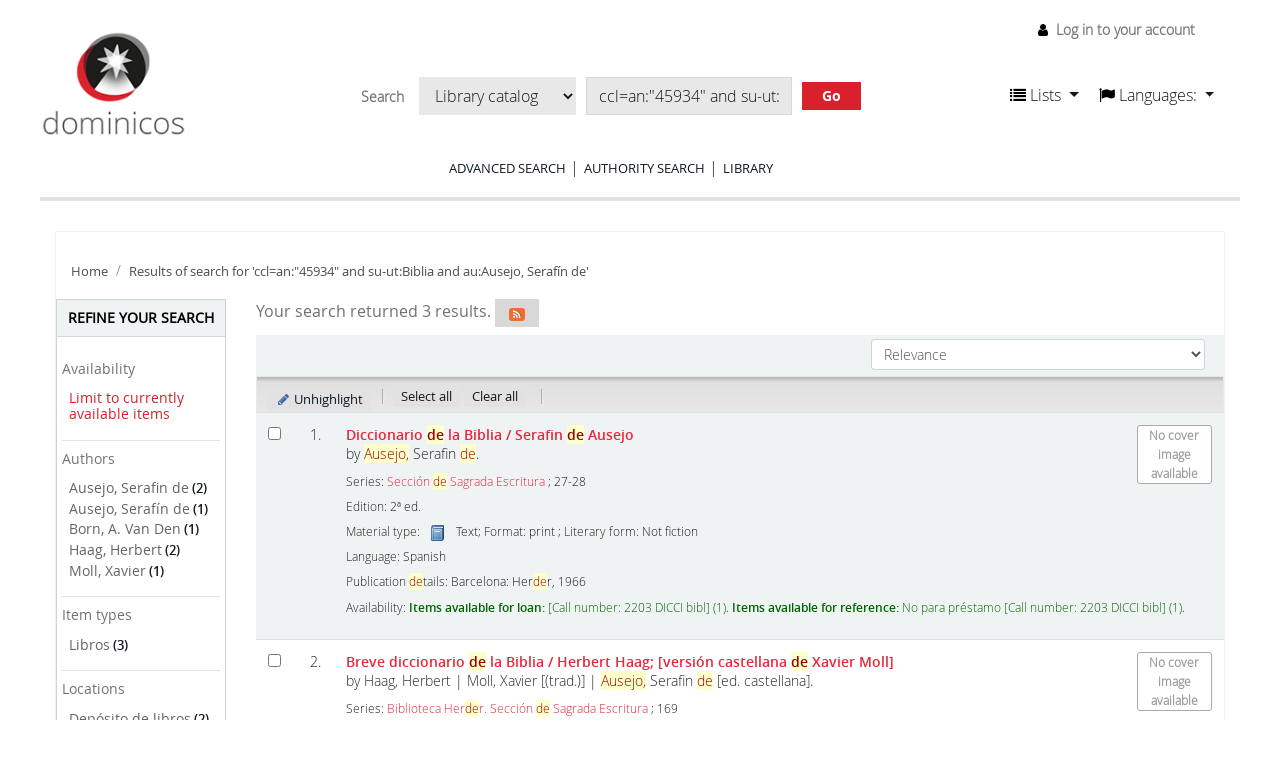

--- FILE ---
content_type: text/html; charset=UTF-8
request_url: https://sanesteban.bibliotecas.dominicos.org/cgi-bin/koha/opac-search.pl?q=ccl=an%3A%2245934%22%20and%20su-ut%3ABiblia%20and%20au%3AAusejo%2C%20Seraf%C3%ADn%20de&sort_by=relevance_dsc&count=20&limit=au:Ausejo,%20Serafin%20de
body_size: 16008
content:









     
     


<!DOCTYPE html>
<!-- TEMPLATE FILE: opac-results.tt -->





<html lang="en" class="no-js">
<head>

<title>Biblioteca San Esteban Salamanca catalog &rsaquo;

    
        Results of search for 'ccl=an:&quot;45934&quot; and su-ut:Biblia and au:Ausejo, Serafín de'
    
</title>


<meta http-equiv="Content-Type" content="text/html; charset=utf-8" />
<meta name="generator" content="Koha 20.1100000" /> <!-- leave this for stats -->
<meta name="viewport" content="width=device-width, initial-scale=1" />

<link rel="shortcut icon" href="https://farm2.staticflickr.com/1690/buddyicons/66712644@N04_r.jpg?1451302742" type="image/x-icon" />

    <link href="/opac-tmpl/bootstrap/lib/jquery/jquery-ui-1.12.1.min_20.1100000.css" rel="stylesheet" type="text/css">


    
        
    


    <link type="text/css" href="/opac-tmpl/bootstrap/css/opac_20.1100000.css" rel="stylesheet">




    <link href="/opac-tmpl/bootstrap/css/print_20.1100000.css" rel="stylesheet" media="print" type="text/css">


    <style>.wrap-popup {
position: fixed;
width: 100%;
height: 100%;
background: rgba(0, 0, 0, 0.4);
top: 0;
left: 0;
display: none;
z-index: 9999999;
}
  
  .popup {
    background: white;
    box-shadow: 3px 2px 2px rgba(0, 0, 0, 0.2);
    width: 50%;
    padding: 40px 30px 30px 30px;
    position: absolute;
    top: 50%;
    left: 50%;
    -webkit-transform: translate(-50%, -50%);
    -ms-transform: translate(-50%, -50%);
    transform: translate(-50%, -50%);
  }
  
  #cerrar {
    position: absolute;
    top: 20px;
    right: 20px;
  }

/* opac.css original*/
/*-----RESET NAVBAR--------*/
.navbar-inner,.navbar-fixed-top .navbar-inner,.navbar-fixed-bottom .navbar-inner,.navbar-static-top .navbar-inner {
  background: none;
  border: none;
  -webkit-border-radius: 0;
  border-radius: 0;
  -moz-box-shadow: none;
  -webkit-box-shadow: none;
  box-shadow: none;
  filter: none;
  padding: 0; 
}

.navbar {
  margin-bottom: 0; 
}

.navbar .nav {
  margin: 0; 
}

.navbar .brand,.navbar .nav > li > a {
  margin: 0;
  padding: 0;
  text-shadow: none; 
}

.navbar .btn-navbar,.navbar .btn-navbar:hover {
  background: none;
  -webkit-border-radius: 0;
  border-radius: 0;
  -moz-box-shadow: none;
  -webkit-box-shadow: none;
  box-shadow: none;
  margin: 0;
  padding: 0;
  text-shadow: none; 
}

/*--reset dropdown menus---*/
.dropdown-menu > li > a:hover,.dropdown-menu > li > a:focus,.dropdown-submenu:hover > a,.dropdown-submenu:focus > a {
  text-decoration: none;
  color: white !important;
  background: rgba(29, 29, 29, 0.55);
  filter: none; 
}

/*-hides---*/
#logo,#opac-main .breadcrumb {
  display: none; 
}

.nav .dropdown-toggle .caret {
  border-top-color: #111820;
  border-bottom-color: #111820;
  margin-top: 6px; 
}

.nav .dropdown-toggle:hover .caret,.nav .dropdown-toggle:focus .caret {
  border-top-color: #D9212E;
  border-bottom-color: #D9212E; 
}

.navbar .divider-vertical {
  height: 25px; 
}

.navbar-text,.nav-link {
  line-height: 2; 
}

.container-fluid {
  padding: 0; 
}

[class^="icon-"],[class*=" icon-"] {
  margin-top: 4px; 
}

.ui-tabs .ui-tabs-nav {
  margin: 0;
  padding: 0;
  border: 0;
  border-bottom: 1px solid #aaa;
  font-size: 14px;
  background: transparent;
  font-family: open_sanssemibold;
  border-radius: 0; 
}

.btn,a[class="cancel"] {
  display: inline-block;
  padding: 4px 12px;
  margin-bottom: 0;
  font-size: 14px;
  line-height: 20px;
  text-align: center;
  vertical-align: middle;
  cursor: pointer;
  color: black;
  text-shadow: none;
  background: #d8d8d8;
  filter: none;
  border: 0;
  -webkit-border-radius: 0;
  -moz-border-radius: 0;
  border-radius: 0;
  -webkit-box-shadow: none;
  -moz-box-shadow: none;
  box-shadow: none;
  font-family: open_sansregular; 
}

.ui-widget {
  font-family: open_sanslight;
  font-size: 14px; 
}

.ui-corner-all,.ui-corner-bottom,.ui-corner-right,.ui-corner-br {
  border: 0; 
}

.alert-info {
  background-color: #ffffff;
  border-color: #d9212e;
  color: #d9212e; 
}

/*--------------------------------------------------------------
TABLE OF CONTENTS:
----------------------------------------------------------------
# General
# Elements
# Layout
# Navigation
  ## Links
  ## Menus

--------------------------------------------------------------*/
/*--------------------------------------------------------------
# general
--------------------------------------------------------------*/
body {
  font-family: open_sanslight, sans-serif;
  line-height: 1.25;
  background-color: white;
  font-size: 100%;
  color: black;
  font-weight: normal;
  color: #111820;
  -webkit-font-smoothing: antialiased !important;
  -moz-font-smoothing: antialiased !important;
  -moz-osx-font-smoothing: grayscale !important;
  -o-font-smoothing: antialiased !important; 
}

/*--------------------------------------------------------------
# Elements
--------------------------------------------------------------*/
strong {
  font-family: open_sanssemibold, sans-serif;
  font-weight: normal;
  -webkit-font-smoothing: antialiased !important;
  -moz-font-smoothing: antialiased !important;
  -moz-osx-font-smoothing: grayscale !important;
  -o-font-smoothing: antialiased !important; 
}

p {
  word-wrap: break-word;
  white-space: normal; 
}

button,input[type="submit"] {
  background: #D9212E !important;
  border: 0 !important;
  transition: all 300ms ease;
  color: white;
  text-shadow: none;
  font-family: open_sansregular;
  margin-right: 10px; 
}

button:hover,input[type="submit"]:hover {
    background: #6d6d6d !important;
    color: white; 
}

a {
  color: #E7273A !important;
  text-decoration: none; 
}
  
a:hover, a:focus {
  color: #E7273A;
  text-decoration: underline; 
}

input,select {
  font-family: open_sanslight;
  color: black; 
}

label {
  font-family: open_sansregular; 
}

h1,h2,h3,h4,h5,h6 {
  font-weight: normal; 
}

h1 {
  font-size: 18px;
  font-family: open_sansregular;
  line-height: 1.15; 
}

h2 {
  font-size: 18px;
  font-family: open_sansregular;
  line-height: 1.15;
  font-size: 16px; 
}

h3 {
  font-size: 18px;
  font-family: open_sansregular;
  line-height: 1.15;
  font-size: 16px; 
}

legend {
  font-size: 15px;
  text-transform: uppercase;
  font-family: open_sansregular;
  border: 0;
  line-height: 1.15; 
}

select,textarea,input[type="text"],input[type="password"],input[type="datetime"],
input[type="datetime-local"],input[type="date"],input[type="month"],input[type="time"],
input[type="week"],input[type="number"],input[type="email"],
input[type="url"],input[type="search"],input[type="tel"],input[type="color"],.uneditable-input {
  color: black; 
}

img.materialtype {
  margin: 0 7px; 
}

/*--------------------------------------------------------------
# Layout
--------------------------------------------------------------*/
.row-fluid .span2 {
  box-sizing: border-box;
  margin: 0;
  width: 25%;
  padding-right: 6%; 
}

.row-fluid .span7 {
  box-sizing: border-box;
  margin: 0;
  width: 50%; 
}

.row-fluid .span3 {
  box-sizing: border-box;
  margin: 0;
  width: 25%;
  padding-left: 6%; 
}

.row-fluid .span10 {
  box-sizing: border-box;
  margin: 0;
  width: 75%; 
}

@media screen and (max-width: 767px) {
  .row-fluid .span2,
  .row-fluid .span7,
  .row-fluid .span3,
  .row-fluid .span10 {
    width: 100%;
    padding-right: 0;
    padding-left: 0; 
    } 

}

#wrap .main,#cabecera{
  /*max-width: 1255px;
  margin: 0 auto;*/
  width: 100%; 
}

#wrap .main {
  padding-bottom: 50px;
  min-height: calc(100vh - 300px); 
}
/*--------------------------------------------------------------
# Navigation
--------------------------------------------------------------*/
#changelanguage {
  display: none;
}

#cabecera::after,#cabecera::before {
  content: "";
  display: table; 
}

#cabecera::after {
  clear: both; 
}
#opac-main-search::after,#opac-main-search::before {
  content: "";
  display: table; 
}

#opac-main-search::after {
  clear: both; 
}

#cabecera {
  border-bottom: 4px solid #e2e2e2;
  margin-bottom: 30px;
  margin-top: 30px;
  position: relative; 
}

#cabecera > div {
    float: left;
    padding: 0; 
}
  
#cabecera > div:nth-child(1) {
    width: 147px; 
}
  
#cabecera > div:nth-child(2) {
  box-sizing: border-box;
  width: calc(100% - (200px + 147px));
  padding: 20px;
  text-align: center; 
}

#cabecera > div:nth-child(2) form  {
  display: inline-block;
  margin-bottom: 15px; 
}

#cabecera > div:nth-child(3) {
  width: 230px; 
}

.logowrap {
  text-align: center; 
}
.logowrap img {
    width: 100%; 
}

.nav > li > a:hover,
.nav > li > a:focus {
  text-decoration: none;
  background-color: transparent; 
}

#moresearches {
  text-align: center; 
}

#moresearches ul {
  margin: 0;
  padding: 0;
  list-style: none; 
}
    
#moresearches ul li {
  display: inline-block;
  padding: 0 15px;
  border-right: 1px solid #D9212E; 
}
#moresearches ul li a {
  text-transform: uppercase;
  color: #111820;
  font-size: 13px;
  font-family: open_sansregular; 
}
#moresearches ul li:last-child {
  border: 0; 
}

.barrabusq #searchform select,
.barrabusq #searchform input,
.barrabusq #searchform button {
  display: inline-block;
  margin: 5px;
  background: #e8e8e8;
  border: 0;
  border-radius: 0 !important;
  box-shadow: none;
  color: #111820;
  text-shadow: none; 
}
.barrabusq #searchform button {
  border-radius: 4px;
  padding-left: 20px;
  padding-right: 20px;
  color: white;
  font-family: open_sansbold; 
}
.barrabusq #searchform select {
  max-width: 220px; 
}
.barrabusq #searchform input[type="text"] {
  border: 1px solid #d6d6d6; 
}

#user-menu-trigger {
  display: none; 
}

#header-region {
  position: absolute;
  top: -30px;
  right: 0; 
}
#header-region #listidiom {
  padding-top: 17px;
  width: 100%; 
}
#header-region #listidiom a {
  color: #111820 !important; 
  font-size:16px;
  font-weight:400;
  line-height:20px;
  font-family: open_sanslight, sans-serif;
}
#header-region #listidiom a.disabled {
  color: #777777 !important;
}
#header-region #listidiom > ul {
  display: block;
  float: left; 
}
#header-region #listidiom > ul:first-child {
  margin-right: 20px; 
}
#header-region #listidiom .navbar-nav.idiomas .dropdown-menu {
  padding: 10px; 
}
#header-region #listidiom .navbar-nav.idiomas .dropdown-menu li {
  padding: 0; 
}
#header-region #listidiom .navbar-nav.idiomas .dropdown-menu li a {
  padding: 0; 
}
#header-region #members {
  font-size: 14px; 
}

@media screen and (max-width: 768px) {
  #cabecera > div:nth-child(1) {
    width: 100%; }
    #cabecera > div:nth-child(1) img {
      width: 150px; }

  #cabecera > div:nth-child(2) {
    width: 100%;
    padding: 0 0 19px 0;
    margin-bottom: 10px; }
    #cabecera > div:nth-child(2) form {
      width: 100%; }
      #cabecera > div:nth-child(2) form * {
        box-sizing: border-box; }
      #cabecera > div:nth-child(2) form > * {
        width: 100%;
        max-width: 100%;
        display: block;
        margin: 10px 0; }
        #cabecera > div:nth-child(2) form > * select {
          width: 100%;
          max-width: 100%;
          display: block;
          margin: 0 0 10px 0; }
      #cabecera > div:nth-child(2) form input[type="text"] {
        height: 26px; } 
}

/*--------------------------------------------------------------
# HOME content
--------------------------------------------------------------*/
.bloquetit {
  text-transform: uppercase;
  font-family: open_sansregular;
  font-size: 15px;
  padding-bottom: 5px;
  border-bottom: 1px solid #D9212E;
  margin-bottom: 10px;
  background: url(../../opac-tmpl/bootstrap/css/imgs/glyphicons-11-envelope.png) no-repeat;
  background-size: 18px;
  background-position: 7px 0;
  padding: 5px 5px 5px 30px; 
}

#opacnavbottom {
  margin-bottom: 30px; 
}
#opacnavbottom .bloquetit {
  background-color: gray;
  border: 0;
  color: white;
  font-family: open_sansregular;
  background-position: 7px center; 
}
#opacnavbottom p {
  font-size: 13px;
  padding: 16px;
  background-color: #e2e2e2;
  font-family: open_sansregular; 
}
#opacnav {
  margin-bottom: 20px; 
}
#opacnav .bloquetit {
  background-image: url(../../opac-tmpl/bootstrap/css/imgs/glyphicons-31-pencil.png); 
}
#opacnav ul {
  list-style: none;
  margin: 0;
  padding: 0 0 0 0; 
}
#opacnav ul li {
  font-size: 14px;
  font-family: open_sansregular;
  border-bottom: 1px solid #e2e2e2; 
}
#opacnav ul li span {
  padding: 8px 10px 8px 20px;
  cursor: pointer;
  display: block;
  background: url(../../opac-tmpl/bootstrap/css/imgs/arr_down.png) no-repeat calc(100% - 10px) center;
  background-color: white;
  transition: all 300ms ease; 
}
#opacnav ul li span.open {
    background-image: url(../../opac-tmpl/bootstrap/css/imgs/arr_up.png); 
}
#opacnav ul li span:hover {
  background-color: #e2e2e2; 
}
#opacnav ul li:last-child span {
  background-image: none;
  cursor: inherit; 
}
#opacnav ul li:last-child span:hover {
  background-color: white; 
}
#opacnav ul li p {
  font-size: 13px;
  line-height: 1.25;
  margin-top: 0px;
  padding-left: 20px; 
}
#opacnav ul li ul {
  padding: 0 0 0 35px;
  display: none;
  margin-bottom: 10px; 
}
#opacnav ul li ul li {
  border: 0;
  padding: 5px 0; ç
}
#opacnav ul li ul li a {
  font-size: 14px;
  font-family: open_sansregular; 
}
#opacnav ul li ul li select {
  margin-left: -4px;
  width: 100%;
  margin-top: 5px; 
}
#OpacNavRight {
  position: relative; 
}
#OpacNavRight .bloquetit {
    background-image: url(../../opac-tmpl/bootstrap/css/imgs/glyphicons-51-link.png); 
}
#OpacNavRight ul {
  list-style: none;
  margin: 0;
  padding: 0 0 0 0; 
}
#OpacNavRight ul li {
  font-size: 14px;
  font-family: open_sansregular;
  border-bottom: 1px solid #e2e2e2;
  padding: 8px 10px 8px 20px;
  display: block;
  background-color: white;
  transition: all 300ms ease;
  line-height: 1.15; 
}
#OpacNavRight.conlogin {
    padding-top: 270px; 
}
#OpacNavRight.conlogin::before {
  content: "";
  display: block;
  position: absolute;
  top: 0;
  width: 60%;
  height: 250px;
  background: url(../../opac-tmpl/bootstrap/css/imgs/foto-iglesia.jpg) no-repeat;
  background-size: cover;
  background-position: center; 
}

@media screen and (max-width: 767px) {
  #OpacNavRight.conlogin::before {
    background-size: 230px; 
  } 
}
#login {
  margin-bottom: 30px; 
}
#login * {
    width: 100%;
    display: block;
    box-sizing: border-box; 
}
#login legend {
    width: 100%;
    display: block;
    box-sizing: border-box;
    padding: 0;
    line-height: 1.25;
    text-transform: uppercase;
    font-family: open_sansregular;
    font-size: 15px;
    padding-bottom: 5px;
    border-bottom: 1px solid #D9212E;
    margin-bottom: 10px;
    background: url(../../opac-tmpl/bootstrap/css/imgs/glyphicons-11-envelope.png) no-repeat;
    background-size: 18px;
    background-position: 7px 0;
    padding: 5px 5px 5px 30px;
    background-image: url(../../opac-tmpl/bootstrap/css/imgs/glyphicons-4-user.png);
    background-position: 7px 4px; 
  }
#login input[type=submit] {
  border-radius: 0;
  text-shadow: none;
  color: white;
  margin-top: 5px;
  width: auto; 
}
#login input {
  height: 25px; 
}

#opacmainuserblock .tit {
  color: #D9212E;
  font-size: 34px;
  font-family: open_sanssemibold;
  text-align: center; 
}
#opacmainuserblock p.subtit {
  font-size: 18px;
  font-family: open_sanssemibold;
  text-align: center; 
}
#opacmainuserblock .parrafo p {
  text-align: justify;
  font-family: open_sansregular; 
}

.novedades {
  margin-top: 30px;
  border-top: 1px solid #e2e2e2;
  padding-top: 20px; 
}

.novedades strong {
    text-transform: uppercase;
    font-family: open_sansregular; 
}

.nav-link.disabled{
  color: #777777 !important;
}

.dropdown-menu{
  border-radius:5px;
}

strong{
  font-weight:bold;
}

#opac-main-search{
  background-color:#ffffff !important;
}

#opaccredits{
  box-sizing: border-box;
  width: 100%;
  padding: 20px;
  background-color: #e2e2e2;
  font-family: open_sansregular;
  font-size: 14px;
}

#advsearch #header-region{
    border-bottom: 4px solid #e2e2e2;
    margin-bottom: 30px;
    margin-top: 30px;
    position: relative;
	/*max-width: 1255px;*/
    margin: 0 auto;
    width: 100%;
    height:200px;
}

#advsearch #header-region img{
    width: 147px;
    padding: 0;
}

/*#advsearch #header-region > div:nth-child(2) {
    width: 147px;
    float: left;
}

#advsearch #header-region > div:nth-child(3) {
    width: 200px;
    float: right;
}

#advsearch #header-region > nav:nth-child(1) {
    margin-top: 20px;
    width:230px;
    margin-left:1550px;
}
*/
#advsearch #cabecera{
  height:171px;
}

#advsearch .logowrap img {
    width: 147px;
}

#advsearch #cabecera > div{
  float: left;
}

#advsearch #cabecera > div:nth-child(3) {
  width: 230px;
  border:none;
  float:right;
  top: -135px;
}

#advsearch #moresearches{
  margin-top: 30px;
}

#advsearch .container-fluid {
    box-sizing: border-box;
    width: 100%;
    padding: 20px;
}

#scrolltocontent {
  display:none;
}

#opacheader{
  background-color:#FFFFFF;
}

#moresearches{
  margin: 0 auto;
  text-align: center;
}

#moresearches .nav-item a{
  color: #111820 !important;
  font-size: 13px;
  font-family: open_sansregular;
  text-transform: uppercase;
}

#members li a{
  color: #777777 !important;
  text-decoration: none;
  font-size: 14px;
  font-family: open_sanslight, sans-serif;
}

#opac-main-search #searchform label, 
#opac-main-search #searchform div select option{
  font-size: 14px;
  font-family: open_sanslight, sans-serif;
}

.breadcrumb li a, .breadcrumb li span, .breadcrumb li i {
    color: #4c4c4c !important;
    font-size: 13px;
    font-family: open_sansregular;
}

#advsearch_limits legend, #advsearch_limits label, #subtypes label{
  font-weight:400;
  font-size: 15px;
  text-transform: uppercase;
  font-family: open_sansregular;
  color: #333333;
}

#advsearches legend{
  margin-bottom: 20px;
}

a.more-less-options,a.new-search
{
  color:#000 !important;
}

a.ui-tabs-anchor{
  color:#555 !important;
}

#loginModal button.closebtn{
  color:#000;
  background-color:#FFF !important;
}

#loginModal .modal-header, #loginModal .modal-body {
  font-family: open_sansregular;
  line-height: 30px;
  font-size: 16px;
}

#advsearch_limits #location label{
  text-transform:none;
}

#advsearches .row .col-lg-3{
  min-height: 40px;
}

#advsearch-itemtypes .col-lg-3 {
  margin-bottom: 30px;
}

#userauthhome{
  font-family: open_sanslight, sans-serif;
}

#userauthhome legend{
  font-size: 15px;
  text-transform: uppercase;
  font-family: open_sansregular;
  border: 0;
  line-height: 1.15;
}

#userauthhome label, #userauthhome input, #userauthhome button, #userauthhome select, #userauthhome textarea {
    font-size: 14px;
    font-weight: normal;
    line-height: 20px;
}

#coverflow a {
    color: #111820 !important;
    font-family: open_sanssemibold;
    font-size: 14px;
    line-height: 1.15;
    padding-top: 10px;
    display: block;
}

#search-facets > ul > li ul li a {
  font-family: open_sansregular;
  color: #656565 !important;
  font-size: 14px;
}

#search-facets ul li#availability_facet a,
#search-facets .moretoggle a{
  color: #D9212E !important;
}

#toolbar a, #selections-toolbar a{
  background: #e2e2e2; 
  font-size: 13px;
  color: #111820 !important;
  font-family: open_sansregular;
}

.pagination ul li.disabled a.page-link, 
#toolbar .pagination ul li.disabled a.page-link {
    color: #D9212E !important;
}

.pagination ul li a {
    color: #111820 !important;
}

#facetcontainer a.menu-collapse-toggle{
  color:black !important;
  text-transform: uppercase;
}

#search-facets > ul > li {
    border-bottom: 1px solid #e2e2e2;
    padding: 10px 0;
    font-size: 14px;
    font-family: open_sanssemibold;
    width: 100%;
}

#search-facets > ul > li h3{
  font-size: 14px;
}

#toolbar .pagination a{
  background-color:#FFF;
}

#views .view a{
  color: #111820 !important;
}

#ulactioncontainer #a_listResults, #ulactioncontainer .l_Results{
  color:white !important;
  background-color: gray;
}

#ulactioncontainer .pg_menu a,
#ulactioncontainer ul#action li a,
#opac-marcdetail ul#action a,
#opac-isbddetail ul#action a{
  color: #111820 !important;
}
#ulactioncontainer ul#action,
#opac-marcdetail ul#action,
#opac-isbddetail ul#action,
#ulactioncontainer #moresearches_menu div.dropdown-menu,
#opac-marcdetail #moresearches_menu div.dropdown-menu,
#opac-isbddetail #moresearches_menu div.dropdown-menu{ 
  background: #d8d8d8;
}

#ulactioncontainer #moresearches_menu div.dropdown-menu a,
#ulactioncontainer #moresearches_menu div.dropdown-menu div,
#opac-marcdetail #moresearches_menu div.dropdown-menu a,
#opac-marcdetail #moresearches_menu div.dropdown-menu div,
#opac-isbddetail #moresearches_menu div.dropdown-menu a,
#opac-isbddetail #moresearches_menu div.dropdown-menu div{ 
  font-family: open_sansregular;
  color: #111820 !important;
  font-size: 14px;
}

#ulactioncontainer #moresearches_menu div.dropdown-menu a:hover,
#ulactioncontainer #moresearches_menu div.dropdown-menu div:hover,
#opac-marcdetail #moresearches_menu div.dropdown-menu a:hover,
#opac-marcdetail #moresearches_menu div.dropdown-menu div:hover,
#opac-isbddetail #moresearches_menu div.dropdown-menu a:hover,
#opac-isbddetail #moresearches_menu div.dropdown-menu div:hover{ 
  background-color: gray !important;
  color: white !important;
}

button#sortmenu{
  background: #e2e2e2 !important;
}

#toolbar .list-actions a {
  background: #d8d8d8;
}

#usershelves #toolbar .list-actions .dropdown-menu a{
  background-color: white;
}

a.title{
  font-weight:400;
}

.fonts-loaded body, .fonts-loaded button, .fonts-loaded input, .fonts-loaded optgroup, .fonts-loaded option, .fonts-loaded select, .fonts-loaded textarea{
  font-family: open_sanslight, sans-serif;
}

#advsearch #members{
  margin-top:10px;
}

#navigation #usermenu a{
  color: #111820 !important;
}

.alert.alert-info{
    color: #d9212e;
}

#userpasswd h3{
  color:#111820;
}

.breadcrumb{
    background: transparent;
    padding-top: 0;    
    padding-left: 0;
}

#results .searchresults a.title{
    font-family: open_sanssemibold;
    font-size: 14px;
    color: #E7273A;
    text-decoration: none;
    font-weight:700;
}

.addtoshelf{
  background-color:transparent;
}

#userresults .suggestion ul li{
  list-style: none;
}

#userresults .suggestion{ 
  color: #111820;
  background-color:transparent;
}

#opac-detail .record, #opac-detail #bookcover {
    margin-top: 50px;
}

#views {
    padding: 6px 6px 0px 0px;
    border-bottom: 1px solid #aaaaaa;
    margin-bottom: 30px;
}

#views .view span {
    background: white;
    padding: 5px 10px 6px 10px;
    margin-right: 5px;
    color: #111820;
    border: #e2e2e2;
    border-radius: 5px 4px 0px 0px;
    border: 1px solid #aaaaaa;
    border-bottom: 1px solid white;
    font-family: open_sanssemibold;
    font-size: 14px;
}

#views .view a {
    background: #e2e2e2;
    padding: 5px 10px 6px 10px;
    /*margin-right: 5px;*/
    color: #111820;
    border-radius: 5px 4px 0px 0px;
    border: 1px solid #aaaaaa;
    font-family: open_sanssemibold;
    font-size: 14px;
}

#views .view{
  border:none;
}

#opac-detail .record span.label, #opac-detail #bookcover span.label {
    background: transparent;
    color: #616161;
    text-shadow: none;
    font-size: 13px;
    font-weight: normal;
    font-size: 14px;
    padding-left: 0;
}

.record .results_summary span{
    color: #111820 !important;
    font-size: 14px;
}

#opac-detail .record .title,
#opac-detail #bookcover .title {
    font-size: 18px;
    font-family: open_sansregular;
    line-height: 1.15; 
    color: #111820 !important;
}

#opac-detail .record .title span,
#opac-detail #bookcover .title span {
      font-size: 18px;
      font-family: open_sansregular;
      line-height: 1.15; 
}

.results_summary{
  color: #111820 !important;
}

.results_summary.author a span {
  color: #E7273A !important;
}

#opac-detail #bookcover {
    float: right;
    max-width: 110px;
    margin-left: 20px;
}

#ulactioncontainer ul li a,
    #ulactioncontainer ul li span {
      font-family: open_sansregular;
      color: #111820 !important;
      font-size: 14px; 
}

#opac-detail .record span.label, #opac-detail #bookcover span.label {
    background: transparent;
    color: #616161;
    text-shadow: none;
    font-size: 13px;
    font-weight: normal;
    font-size: 14px;
    padding-left: 0;
}

#usershelves .remove.deleteshelf,
#usershelves .editshelf{
  color:#FFFFFF;
}

#usershelves button.remove:hover{
  color:#FFFFFF !important;
}

#opac-userlists table{
  font-family: open_sanslight;
  font-size: 14px;
}

#opac-userlists a{
  color: #222 !important;
  font-family: open_sanslight;
}

#opac-userlists a:hover{
  color: #E7273A !important;
}

#opac-userlists .newshelf{
  background-color:transparent;
}

#sendshelf.popup{
  box-shadow:none;
  display: block;
  margin-left: -75px;
}

body#opac_maintenance div#opacheader img {
	width: 258px;
}</style>



    <link rel="search" type="application/opensearchdescription+xml" href="https://sanesteban.bibliotecas.dominicos.org/cgi-bin/koha/opac-search.pl?format=opensearchdescription" title="Search Biblioteca San Esteban Salamanca">
    <link rel="unapi-server" type="application/xml" title="unAPI" href="https://sanesteban.bibliotecas.dominicos.org/cgi-bin/koha/unapi" />


<script>
    var Koha = {};
    function _(s) { return s } // dummy function for gettext
</script>

<script src="/opac-tmpl/bootstrap/js/Gettext_20.1100000.js"></script>
<script src="/opac-tmpl/bootstrap/js/i18n_20.1100000.js"></script>

<script src="/opac-tmpl/bootstrap/lib/modernizr.min_20.1100000.js"></script>
<link rel="stylesheet" href="/opac-tmpl/bootstrap/lib/font-awesome/css/font-awesome.min_20.1100000.css" type="text/css">
<link type="text/css" rel="stylesheet" href="/opac-tmpl/bootstrap/css/fonts/style-fonts_20.1100000.css">





<link id='flipster-css' href='/api/v1/contrib/coverflow/static/jquery-flipster/jquery.flipster.min.css' type='text/css' rel='stylesheet' />
<style>
    /* CSS for Koha CoverFlow Plugin 
       This CSS was added automatically by installing the CoverFlow plugin
       Please do not modify */
    .coverflow {
        height:160px;
        margin-left:25px;
        width:850px;
    }

    .coverflow img,.coverflow .item {
        -moz-border-radius:10px;
        -moz-box-shadow:0 5px 5px #777;
        -o-border-radius:10px;
        -webkit-border-radius:10px;
        -webkit-box-shadow:0 5px 5px #777;
        border-radius:10px;
        box-shadow:0 5px 5px #777;
        height:100%;
        width:100%;
    }

    .itemTitle {
        padding-top:30px;
    }

    .coverflow .selectedItem {
        -moz-box-shadow:0 4px 10px #0071BC;
        -webkit-box-shadow:0 4px 10px #0071BC;
        border:1px solid #0071BC;
        box-shadow:0 4px 10px #0071BC;
    }
    /* End of CSS for Koha CoverFlow Plugin */
</style>
    


<link rel="alternate" type="application/rss+xml" title="Biblioteca San Esteban Salamanca Search RSS feed" href="https://sanesteban.bibliotecas.dominicos.org/cgi-bin/koha/opac-search.pl?q=ccl=an%3A%2245934%22%20and%20su-ut%3ABiblia%20and%20au%3AAusejo%2C%20Seraf%C3%ADn%20de%20and%20au%3AAusejo%2C%20Serafin%20de&amp;count=50&amp;sort_by=acqdate_dsc&amp;format=rss" />
</head>





    


    




    

<body ID="results" class="branch-default scrollto" >















<div id="wrapper">
    <div id="header-region" class="noprint">
        <nav class="navbar navbar-expand">
            <button id="scrolltocontent">Skip to main content</button>
            <h1 id="logo">
                <a class="navbar-brand" href="/cgi-bin/koha/opac-main.pl">
                    
                        Biblioteca San Esteban Salamanca
                    
                </a>
            </h1>
            
            <ul id="cart-list-nav" class="navbar-nav">
                
                <li class="divider-vertical"></li>
                
                    <li class="nav-item dropdown">
                        <a href="#" title="Show lists" class="nav-link dropdown-toggle" id="listsmenu" data-toggle="dropdown" role="button" aria-haspopup="true" aria-expanded="false"
                            ><i class="fa fa-list fa-icon-black" aria-hidden="true"></i> <span class="listslabel">Lists</span>
                        </a>
                        <div aria-labelledby="listsmenu" role="menu" class="dropdown-menu">
                            
                                <a class="dropdown-item" href="/cgi-bin/koha/opac-shelves.pl?op=list&amp;category=2" tabindex="-1" role="menuitem"><strong>Public lists</strong></a>
                                
                                
                                    <a class="dropdown-item" href="/cgi-bin/koha/opac-shelves.pl?op=view&amp;shelfnumber=3&amp;sortfield=title" tabindex="-1" role="menuitem">Fondo Tresguerres</a>
                                    
                                    
                                
                                    <a class="dropdown-item" href="/cgi-bin/koha/opac-shelves.pl?op=view&amp;shelfnumber=12&amp;sortfield=title" tabindex="-1" role="menuitem">Fondo Moratiel</a>
                                    
                                    
                                
                                
                                    <a class="dropdown-item listmenulink" href="/cgi-bin/koha/opac-shelves.pl?op=list&amp;category=2" tabindex="-1" role="menuitem">View All</a>
                                
                            
                            
                                <div class="dropdown-divider"></div>
                            
                            
                                <a class="dropdown-item" href="/cgi-bin/koha/opac-shelves.pl?op=list&amp;category=1" tabindex="-1" role="menuitem"><strong>Your lists</strong></a>
                                
                                    <a class="dropdown-item" href="/cgi-bin/koha/opac-shelves.pl?op=add_form" tabindex="-1" role="menuitem">Log in to create your own lists</a>
                                
                            
                        </div> <!-- / .dropdown-menu -->
                    </li> <!-- / .nav-item.dropdown -->
                
            </ul> <!-- / .navbar-nav -->

            
                
                    


                
                <ul id="members" class="navbar-nav">
                    <li class="nav-item dropdown">
                        
                            
                                
                                    <a href="/cgi-bin/koha/opac-user.pl" class="nav-link login-link loginModal-trigger"><i class="fa fa-user fa-icon-black fa-fw" aria-hidden="true"></i> <span class="userlabel">Log in to your account</span></a>
                                
                            
                        

                        
                    </li>
                    
                        
                    
                </ul>
            
        </nav> <!-- /navbar -->

        
            <div class="container-fluid">
                <div class="row">
                    <div class="col">
                        
    
        <div id="opacheader">
            
                <div class="opacheader_en_item">
                    
                    <div class="opacheader_en_body"><center><a href="https://sanesteban.bibliotecas.dominicos.org:446/"> <IMG  WIDTH=8% SRC="/opac-tmpl/bootstrap/css/imgs/logo-dominicos.png"></a></center>
</br> </div>
                </div>
            
        </div>
    

                    </div>
                </div>
            </div>
        

    </div> <!-- / header-region -->

    
        <div class="container-fluid">
            
                <div class="row">
                    <div class="col">
                            <div id="opac-main-search">
                                
                                    <form name="searchform" method="get" action="/cgi-bin/koha/opac-search.pl" id="searchform">
                                        <div class="form-row align-items-center">
                                            <div class="col-sm-auto order-1 order-sm-1">
                                                <label for="masthead_search"> Search
                                                    
                                                        
                                                    
                                                </label>
                                            </div>
                                            <div class="col-sm-auto order-2 order-sm-2">
                                                <select name="idx" id="masthead_search" class="form-control">
                                                    
                                                        <option value="">Library catalog</option>
                                                    
                                                    
                                                        <option value="ti">Title</option>
                                                    
                                                    
                                                        <option value="au">Author</option>
                                                    
                                                    
                                                        <option value="su">Subject</option>
                                                    
                                                    
                                                        <option value="nb">ISBN</option>
                                                    
                                                    
                                                        <option value="ns">ISSN</option>
                                                    
                                                    
                                                        <option value="se">Series</option>
                                                    
                                                    
                                                        
                                                            <option value="callnum,phr">Call number</option>
                                                        
                                                    
                                                </select>
                                            </div> <!-- /.col-sm-auto -->

                                            <div class="col order-4 order-sm-3">
                                                
                                                    <input type="text" title="Type search term" class="transl1 form-control" id="translControl1" name="q" value="ccl=an:&quot;45934&quot; and su-ut:Biblia and au:Ausejo, Serafín de" /><span id="translControl"></span>
                                                
                                            </div> <!-- /.col -->

                                            
                                                
                                                    
                                                
                                                <div class="order-5 col-sm-auto">
                                                    <button type="submit" id="searchsubmit" class="btn btn-primary">Go</button>
                                                </div>
                                            
                                        </div> <!-- /.form-row -->
                                        <input type="hidden" name="weight_search" value="1">
                                    </form>
                                
                            </div><!-- /#opac-main-search -->
                    </div> <!-- /.col -->
                </div> <!-- /.row -->
            

            <div class="row">
                <ul class="nav" id="moresearches">
                    <li class="nav-item">
                        <a href="/cgi-bin/koha/opac-search.pl">Advanced search</a>
                    </li>
                    
                    
                    
                        <li class="nav-item">
                            <a href="/cgi-bin/koha/opac-authorities-home.pl">Authority search</a>
                        </li>
                    
                    
                    
                    
                    
                    
                    
                        
                    
                    <li class="nav-item">
                        <a id="library_page" href="/cgi-bin/koha/opac-library.pl">
                            
                                Library
                            
                        </a>
                    </li>
                    
                </ul> <!-- /.nav#moresearches -->
            </div> <!-- /.row -->
        </div> <!-- /.container-fluid -->
    

    <!-- Login form hidden by default, used for modal window -->
    <div id="loginModal" class="modal" tabindex="-1" role="dialog" aria-labelledby="modalLoginLabel" aria-hidden="true">
        <div class="modal-dialog">
            <div class="modal-content">
                <div class="modal-header">
                    <h2 class="modal-title" id="modalLoginLabel">Log in to your account</h2>
                    <button type="button" class="closebtn" data-dismiss="modal" aria-label="Close">
                        <span aria-hidden="true">&times;</span>
                    </button>
                </div>
                <form action="/cgi-bin/koha/opac-user.pl" method="post" name="auth" id="modalAuth">
                    <input type="hidden" name="has-search-query" id="has-search-query" value="" />
                    <div class="modal-body">
                        
                        <input type="hidden" name="koha_login_context" value="opac" />
                        <fieldset class="brief">
                            <label for="muserid">Login:</label><input type="text" id="muserid" name="userid" />
                            <label for="mpassword">Password:</label><input type="password" id="mpassword" name="password" />
                            
                            
                            
                        </fieldset>
                    </div>
                    <div class="modal-footer">
                        <input type="submit" class="btn btn-primary" value="Log in" />
                    </div>
                </form> <!-- /#auth -->
            </div> <!-- /.modal-content -->
        </div> <!-- /.modal-dialog -->
    </div>  <!-- /#modalAuth  -->


    <div class="main">
        <nav aria-label="breadcrumb">
            <ul class="breadcrumb">
                <li class="breadcrumb-item">
                    <a href="/cgi-bin/koha/opac-main.pl">Home</a>
                </li>
                
                    
                    <li class="breadcrumb-item active" aria-current="page">
                        
                            <a href="#" title="You searched  for 'an:&quot;45934&quot; and su-ut:Biblia and au:Ausejo, Serafín de'">Results of search for 'ccl=an:&quot;45934&quot; and su-ut:Biblia and au:Ausejo, Serafín de'</a>
                        
                    </li>
                
            </ul>
        </nav>

        

        <div class="container-fluid">
            <div class="row">
                
                    <div class="col-lg-2">
                        <div id="facetcontainer">
                            <!-- FACETS START -->
                            



    <div id="search-facets">
        <h2><a href="#" class="menu-collapse-toggle">Refine your search</a></h2>
        <ul class="menu-collapse">
            <li id="availability_facet"><h3 id="facet-availability">Availability</h3>
                <ul>
                    <li>
                        
                            <a href="/cgi-bin/koha/opac-search.pl?q=ccl=an%3A%2245934%22%20and%20su-ut%3ABiblia%20and%20au%3AAusejo%2C%20Seraf%C3%ADn%20de%20and%20au%3AAusejo%2C%20Serafin%20de&amp;sort_by=relevance_dsc&amp;limit=available">Limit to currently available items</a>
                        
                    </li>
                </ul>
                
            </li>

            
                
                    <li id="au_id">
                        <h3 id="facet-authors">Authors</h3>
                        
                        
                        
                        
                        
                        
                        
                        
                        
                        <ul>
                            
                            
                              
                            
                            
                              
                            
                            
                            
                            
                            
                                <li>
                            
                                  
                                    
                                    <span class="facet-label"><a href="/cgi-bin/koha/opac-search.pl?q=ccl=an%3A%2245934%22%20and%20su-ut%3ABiblia%20and%20au%3AAusejo%2C%20Seraf%C3%ADn%20de%20and%20au%3AAusejo%2C%20Serafin%20de&amp;sort_by=relevance_dsc&amp;count=20&limit=au:Ausejo,%20Serafin%20de" title="Ausejo, Serafin de">Ausejo, Serafin de</a></span>
                                    
                                      <span class="facet-count"> (2)</span>
                                    
                                  
                                </li>
                            
                            
                            
                            
                                <li>
                            
                                  
                                    
                                    <span class="facet-label"><a href="/cgi-bin/koha/opac-search.pl?q=ccl=an%3A%2245934%22%20and%20su-ut%3ABiblia%20and%20au%3AAusejo%2C%20Seraf%C3%ADn%20de%20and%20au%3AAusejo%2C%20Serafin%20de&amp;sort_by=relevance_dsc&amp;count=20&limit=au:Ausejo,%20Seraf%C3%ADn%20de" title="Ausejo, Serafín de">Ausejo, Serafín de</a></span>
                                    
                                      <span class="facet-count"> (1)</span>
                                    
                                  
                                </li>
                            
                            
                            
                            
                                <li>
                            
                                  
                                    
                                    <span class="facet-label"><a href="/cgi-bin/koha/opac-search.pl?q=ccl=an%3A%2245934%22%20and%20su-ut%3ABiblia%20and%20au%3AAusejo%2C%20Seraf%C3%ADn%20de%20and%20au%3AAusejo%2C%20Serafin%20de&amp;sort_by=relevance_dsc&amp;count=20&limit=au:Born,%20A.%20Van%20Den" title="Born, A. Van Den">Born, A. Van Den</a></span>
                                    
                                      <span class="facet-count"> (1)</span>
                                    
                                  
                                </li>
                            
                            
                            
                            
                                <li>
                            
                                  
                                    
                                    <span class="facet-label"><a href="/cgi-bin/koha/opac-search.pl?q=ccl=an%3A%2245934%22%20and%20su-ut%3ABiblia%20and%20au%3AAusejo%2C%20Seraf%C3%ADn%20de%20and%20au%3AAusejo%2C%20Serafin%20de&amp;sort_by=relevance_dsc&amp;count=20&limit=au:Haag,%20Herbert" title="Haag, Herbert">Haag, Herbert</a></span>
                                    
                                      <span class="facet-count"> (2)</span>
                                    
                                  
                                </li>
                            
                            
                            
                            
                                <li>
                            
                                  
                                    
                                    <span class="facet-label"><a href="/cgi-bin/koha/opac-search.pl?q=ccl=an%3A%2245934%22%20and%20su-ut%3ABiblia%20and%20au%3AAusejo%2C%20Seraf%C3%ADn%20de%20and%20au%3AAusejo%2C%20Serafin%20de&amp;sort_by=relevance_dsc&amp;count=20&limit=au:Moll,%20Xavier" title="Moll, Xavier">Moll, Xavier</a></span>
                                    
                                      <span class="facet-count"> (1)</span>
                                    
                                  
                                </li>
                            
                            
                        </ul>
                    </li>
                
            
                
                    <li id="itype_id">
                        
                        
                        
                        
                        
                        <h3 id="facet-itemtypes">Item types</h3>
                        
                        
                        
                        
                        <ul>
                            
                            
                              
                            
                            
                              
                            
                            
                            
                            
                            
                                <li>
                            
                                  
                                    
                                    <span class="facet-label"><a href="/cgi-bin/koha/opac-search.pl?q=ccl=an%3A%2245934%22%20and%20su-ut%3ABiblia%20and%20au%3AAusejo%2C%20Seraf%C3%ADn%20de%20and%20au%3AAusejo%2C%20Serafin%20de&amp;sort_by=relevance_dsc&amp;count=20&limit=itype:BK" title="BK">Libros</a></span>
                                    
                                      <span class="facet-count"> (3)</span>
                                    
                                  
                                </li>
                            
                            
                        </ul>
                    </li>
                
            
                
                    <li id="location_id">
                        
                        
                        
                        
                        
                        
                        
                        
                        
                        <h3 id="facet-locations">Locations</h3>
                        <ul>
                            
                            
                              
                            
                            
                              
                            
                            
                            
                            
                            
                                <li>
                            
                                  
                                    
                                    <span class="facet-label"><a href="/cgi-bin/koha/opac-search.pl?q=ccl=an%3A%2245934%22%20and%20su-ut%3ABiblia%20and%20au%3AAusejo%2C%20Seraf%C3%ADn%20de%20and%20au%3AAusejo%2C%20Serafin%20de&amp;sort_by=relevance_dsc&amp;count=20&limit=location:Dep%C3%B3sito%20de%20libros" title="Depósito de libros">Depósito de libros</a></span>
                                    
                                      <span class="facet-count"> (2)</span>
                                    
                                  
                                </li>
                            
                            
                            
                            
                                <li>
                            
                                  
                                    
                                    <span class="facet-label"><a href="/cgi-bin/koha/opac-search.pl?q=ccl=an%3A%2245934%22%20and%20su-ut%3ABiblia%20and%20au%3AAusejo%2C%20Seraf%C3%ADn%20de%20and%20au%3AAusejo%2C%20Serafin%20de&amp;sort_by=relevance_dsc&amp;count=20&limit=location:Sotomayor" title="Sotomayor">Sotomayor</a></span>
                                    
                                      <span class="facet-count"> (1)</span>
                                    
                                  
                                </li>
                            
                            
                            
                            
                                <li>
                            
                                  
                                    
                                    <span class="facet-label"><a href="/cgi-bin/koha/opac-search.pl?q=ccl=an%3A%2245934%22%20and%20su-ut%3ABiblia%20and%20au%3AAusejo%2C%20Seraf%C3%ADn%20de%20and%20au%3AAusejo%2C%20Serafin%20de&amp;sort_by=relevance_dsc&amp;count=20&limit=location:Valladolid" title="Valladolid">Valladolid</a></span>
                                    
                                      <span class="facet-count"> (1)</span>
                                    
                                  
                                </li>
                            
                            
                        </ul>
                    </li>
                
            
                
                    <li id="se_id">
                        
                        
                        
                        
                        <h3 id="facet-series">Series</h3>
                        
                        
                        
                        
                        
                        <ul>
                            
                            
                              
                            
                            
                              
                            
                            
                            
                            
                            
                                <li>
                            
                                  
                                    
                                    <span class="facet-label"><a href="/cgi-bin/koha/opac-search.pl?q=ccl=an%3A%2245934%22%20and%20su-ut%3ABiblia%20and%20au%3AAusejo%2C%20Seraf%C3%ADn%20de%20and%20au%3AAusejo%2C%20Serafin%20de&amp;sort_by=relevance_dsc&amp;count=20&limit=se:Biblioteca%20Herder.%20Secci%C3%B3n%20de%20Sagrada%20Escritura" title="Biblioteca Herder. Sección de Sagrada Escritura">Biblioteca Herder. Sección de Sagrada Escritura</a></span>
                                    
                                      <span class="facet-count"> (1)</span>
                                    
                                  
                                </li>
                            
                            
                            
                            
                                <li>
                            
                                  
                                    
                                    <span class="facet-label"><a href="/cgi-bin/koha/opac-search.pl?q=ccl=an%3A%2245934%22%20and%20su-ut%3ABiblia%20and%20au%3AAusejo%2C%20Seraf%C3%ADn%20de%20and%20au%3AAusejo%2C%20Serafin%20de&amp;sort_by=relevance_dsc&amp;count=20&limit=se:Secci%C3%B3n%20de%20Sagrada%20Escritura" title="Sección de Sagrada Escritura">Sección de Sagrada Escritura</a></span>
                                    
                                      <span class="facet-count"> (1)</span>
                                    
                                  
                                </li>
                            
                            
                        </ul>
                    </li>
                
            
                
                    <li id="su-to_id">
                        
                        
                        <h3 id="facet-topics">Topics</h3>
                        
                        
                        
                        
                        
                        
                        
                        <ul>
                            
                            
                              
                            
                            
                              
                            
                            
                            
                            
                            
                                <li>
                            
                                  
                                    
                                    <span class="facet-label"><a href="/cgi-bin/koha/opac-search.pl?q=ccl=an%3A%2245934%22%20and%20su-ut%3ABiblia%20and%20au%3AAusejo%2C%20Seraf%C3%ADn%20de%20and%20au%3AAusejo%2C%20Serafin%20de&amp;sort_by=relevance_dsc&amp;count=20&limit=su-to:Biblia%20-%20Diccionario" title="Biblia - Diccionario">Biblia - Diccionario</a></span>
                                    
                                      <span class="facet-count"> (1)</span>
                                    
                                  
                                </li>
                            
                            
                        </ul>
                    </li>
                
            
                
                    <li id="su-ut_id">
                        
                        <h3 id="facet-titles">Titles</h3>
                        
                        
                        
                        
                        
                        
                        
                        
                        <ul>
                            
                            
                              
                            
                            
                              
                            
                            
                            
                            
                            
                                <li>
                            
                                  
                                    
                                    <span class="facet-label"><a href="/cgi-bin/koha/opac-search.pl?q=ccl=an%3A%2245934%22%20and%20su-ut%3ABiblia%20and%20au%3AAusejo%2C%20Seraf%C3%ADn%20de%20and%20au%3AAusejo%2C%20Serafin%20de&amp;sort_by=relevance_dsc&amp;count=20&limit=su-ut:Biblia" title="Biblia">Biblia</a></span>
                                    
                                      <span class="facet-count"> (1)</span>
                                    
                                  
                                </li>
                            
                            
                            
                            
                                <li>
                            
                                  
                                    
                                    <span class="facet-label"><a href="/cgi-bin/koha/opac-search.pl?q=ccl=an%3A%2245934%22%20and%20su-ut%3ABiblia%20and%20au%3AAusejo%2C%20Seraf%C3%ADn%20de%20and%20au%3AAusejo%2C%20Serafin%20de&amp;sort_by=relevance_dsc&amp;count=20&limit=su-ut:Biblia-Diccionario" title="Biblia-Diccionario">Biblia-Diccionario</a></span>
                                    
                                      <span class="facet-count"> (1)</span>
                                    
                                  
                                </li>
                            
                            
                        </ul>
                    </li>
                
            
        </ul>
    </div>  <!-- / #search-facets -->

    


                            <!-- FACETS END -->
                        </div>
                    </div>
                

                
                    
                        <div class="col-lg-10 order-first order-md-first order-lg-2 maincontent">
                    
                

                
                    
                        <h2 id="numresults">
                            Your search returned 3 results.
                            <a href="https://sanesteban.bibliotecas.dominicos.org/cgi-bin/koha/opac-search.pl?q=ccl=an%3A%2245934%22%20and%20su-ut%3ABiblia%20and%20au%3AAusejo%2C%20Seraf%C3%ADn%20de%20and%20au%3AAusejo%2C%20Serafin%20de&amp;format=rss" class="btn btn-link rsssearchlink noprint" aria-label="Subscribe to this search">
                                <i class="fa fa-rss rsssearchicon" aria-hidden="true" title="Subscribe to this search"></i>
                            </a>
                        </h2>
                        
                    
                

                <div id="userresults">
                    

                    
                    
                        
                    
                    

                    <!-- Search Results Table -->
                    

                        <div class="searchresults">
                            <form action="/cgi-bin/koha/opac-search.pl" method="get" name="bookbag_form" id="bookbag_form">
                                
                                    
                                        <input type="hidden" name="q" value="ccl=an:&quot;45934&quot; and su-ut:Biblia and au:Ausejo, Serafín de and au:Ausejo, Serafin de"/>
                                    
                                    
                                

                                <div id="floating">
                                    <div id="toolbar" class="toolbar row align-items-center">
                                        <div id="top-pages" class="col">
                                            


                                        </div>
                                        
                                            <div class="sort_by col-sm-auto">
                                                <select id="sort_by" class="resort form-control form-control-sm" name="sort_by">
                                                    <option value="relevance">Relevance</option>
<optgroup label="Popularity">
    
        <option value="popularity_dsc">Popularity (most to least)</option>
    
    
        <option value="popularity_asc">Popularity (least to most)</option>
    
</optgroup>
<optgroup label="Author">
    
        <option value="author_az">Author (A-Z)</option>
    
    
        <option value="author_za">Author (Z-A)</option>
    
</optgroup>
<optgroup label="Call number">
    
        <option value="call_number_asc">Call number (0-9 to A-Z)</option>
    
    
        <option value="call_number_dsc">Call number (Z-A to 9-0)</option>
    
</optgroup>
<optgroup label="Dates">
    
        <option value="pubdate_dsc">Publication/Copyright date: Newest to oldest</option>
    
    
        <option value="pubdate_asc">Publication/Copyright date: Oldest to newest</option>
    
    
        <option value="acqdate_dsc">Acquisition date: Newest to oldest</option>
    
    
        <option value="acqdate_asc">Acquisition date: Oldest to newest</option>
    
</optgroup>
<optgroup label="Title">
    
        <option value="title_az">Title (A-Z)</option>
    
    
        <option value="title_za">Title (Z-A)</option>
    
</optgroup>

                                                </select>

                                                
                                            </div> <!-- /.sort_by -->
                                            <div id="sortsubmit" class="sort_by col-auto">
                                                <input type="submit" class="btn btn-primary btn-sm clearfix" value="Go" />
                                            </div> <!-- /.sort_by -->
                                        
                                    </div> <!-- / #toolbar -->

                                    <div id="selections-toolbar" class="toolbar noprint">
                                        
                                            <div class="highlight_controls noprint">
                                                <a href="#" class="btn btn-link btn-sm highlight_toggle" id="highlight_toggle_off"><i class="fa fa-fw fa-pencil" aria-hidden="true"></i> Unhighlight</a>
                                                <a href="#" class="btn btn-link btn-sm highlight_toggle" id="highlight_toggle_on"><i class="fa fa-fw fa-pencil" aria-hidden="true"></i> Highlight</a>
                                            </div>
                                            <span class="sep">|</span>
                                        
                                        <!-- checkall, clearall are now needed for placehold -->
                                        <span class="checkall"></span>
                                        <span class="clearall"></span> <span class="sep">|</span>

                                            <span class="links">
                                                
                                                    <span class="addto"></span>
                                                
                                                <span id="placehold"></span>

                                                
                                            </span> <!-- / .links -->
                                    </div> <!-- / #selections-toolbar -->
                                </div> <!-- /#floating -->

                                <!-- TABLE RESULTS START -->
                                <table class="table table-striped">

                                    <!-- Actual Search Results -->
                                    
                                        <tr>
                                            
                                            
                                                
                                            
                                            <td class="select selectcol">
                                                
                                                    
                                                        <input type="checkbox" class="cb" id="bib293609" name="biblionumber" value="293609" aria-label="Select search result: Diccionario de la Biblia"/> <label for="bib293609"></label>
                                                    
                                                
                                            </td>

                                            
                                            <td class="select selectcol">
                                                
                                                    1.
                                                
                                            </td>

                                            

                                            
                                            <td class="bibliocol">
                                                <div class="coverimages itemtype_BK">
                                                    <a class="p1" href="/cgi-bin/koha/opac-detail.pl?biblionumber=293609">
                                                        
                                                            
                                                        
                                                        

                                                        
                                                        
                                                            
                                                                <span class="no-image">No cover image available</span>
                                                            
                                                        

                                                        

                                                        

                                                        

                                                        

                                                        
                                                    </a>

                                                    

                                                    

                                                </div>
                                                
                                                    <!-- COinS / Openurl -->
                                                    <span class="Z3988" title="ctx_ver=Z39.88-2004&amp;amp;rft_val_fmt=info%3Aofi%2Ffmt%3Akev%3Amtx%3Abook&amp;amp;rft.genre=book&amp;amp;rft.btitle=Diccionario%20de%20la%20Biblia&amp;amp;rft.au=Ausejo%2C%20Serafin%20de&amp;amp;rft.pub=Herder%2C&amp;amp;rft.date=1966"></span>
                                                
                                                <div id="title_summary_293609" class="title_summary">
                                                
                                                    

<a xmlns:str="http://exslt.org/strings" href="/cgi-bin/koha/opac-detail.pl?biblionumber=293609" class="title">Diccionario de la Biblia <span class="title_resp_stmt"> / Serafin de Ausejo </span></a><p xmlns:str="http://exslt.org/strings"><span class="byAuthor">by </span><span class="author">Ausejo, Serafin de.</span></p><span class="results_summary series"><span class="label">Series: </span><a href="/cgi-bin/koha/opac-search.pl?q=se,phr:%22Secci%C3%B3n%20de%20Sagrada%20Escritura%22">Sección de Sagrada Escritura</a> ; 27-28</span><span class="results_summary edition"><span class="label">Edition: </span>2ª ed.</span><span class="results_summary type"><span class="results_material_type"><span class="label">Material type: </span><img src="/opac-tmpl/lib/famfamfam/BK.png" alt="Text" class="materialtype mt_icon_BK"> Text</span><span class="results_format"><span class="label">; Format: </span>
                    print
                </span><span class="results_contents_literary"><span class="label">; Literary form: </span>
                    Not fiction
                </span> </span><span class="results_summary languages"><span class="language"><span class="label">Language: </span><span class="lang_code-spa">Spanish</span><span class="separator"> </span></span></span><span class="results_summary publisher"><span class="label">Publication details: </span><span class="publisher_place" property="location">Barcelona:</span> <span property="name" class="publisher_name">Herder,</span> <span property="datePublished" class="publisher_date">1966</span></span><span xmlns:str="http://exslt.org/strings" class="results_summary availability"><span class="label">Availability: </span><span class="available reallyavailable"><span class="AvailabilityLabel"><strong>Items available for loan: </strong></span><span class="ItemSummary"><span class="CallNumberAndLabel"><span class="LabelCallNumber">Call number: </span><span class="CallNumber">2203 DICCI bibl</span></span> (1). </span></span><span class="available reference"><span class="AvailabilityLabel"><strong>Items available for reference: </strong></span><span class="
                                    ItemSummary
                                    No_para_préstamo"><span class="notforloandesc">No para préstamo</span><span class="CallNumberAndLabel"><span class="LabelCallNumber">Call number: </span><span class="CallNumber">2203 DICCI bibl</span></span> (1). </span></span></span>



                                                

                                                

                                                

                                                

                                                

                                                

                                                



                                                

                                                <div class="actions-menu noprint">
    

    
        
    

    

    

    
</div>


                                                </div>

                                            </td>
                                        </tr>
                                    
                                        <tr>
                                            
                                            
                                                
                                            
                                            <td class="select selectcol">
                                                
                                                    
                                                        <input type="checkbox" class="cb" id="bib448579" name="biblionumber" value="448579" aria-label="Select search result: Breve diccionario de la Biblia "/> <label for="bib448579"></label>
                                                    
                                                
                                            </td>

                                            
                                            <td class="select selectcol">
                                                
                                                    2.
                                                
                                            </td>

                                            

                                            
                                            <td class="bibliocol">
                                                <div class="coverimages itemtype_BK">
                                                    <a class="p1" href="/cgi-bin/koha/opac-detail.pl?biblionumber=448579">
                                                        
                                                            
                                                        
                                                        

                                                        
                                                        
                                                            
                                                                <span class="no-image">No cover image available</span>
                                                            
                                                        

                                                        

                                                        

                                                        

                                                        

                                                        
                                                    </a>

                                                    

                                                    

                                                </div>
                                                
                                                    <!-- COinS / Openurl -->
                                                    <span class="Z3988" title="ctx_ver=Z39.88-2004&amp;amp;rft_val_fmt=info%3Aofi%2Ffmt%3Akev%3Amtx%3Abook&amp;amp;rft.genre=book&amp;amp;rft.btitle=Breve%20diccionario%20de%20la%20Biblia%20&amp;amp;rft.au=Haag%2C%20Herbert&amp;amp;rft.au=Moll%2C%20Xavier&amp;amp;rft.pub=Herder&amp;amp;rft.date=%2C%201967"></span>
                                                
                                                <div id="title_summary_448579" class="title_summary">
                                                
                                                    

<a xmlns:str="http://exslt.org/strings" href="/cgi-bin/koha/opac-detail.pl?biblionumber=448579" class="title">Breve diccionario de la Biblia  <span class="title_resp_stmt"> / Herbert Haag; [versión castellana de Xavier Moll] </span></a><p xmlns:str="http://exslt.org/strings"><span class="byAuthor">by </span><span class="author">Haag, Herbert<span class="separator"> | </span>Moll, Xavier<span class="relatorcode"> [(trad.)]</span><span class="separator"> | </span>Ausejo, Serafin de<span class="relatorcode"> [ed. castellana]</span>.</span></p><span class="results_summary series"><span class="label">Series: </span><a href="/cgi-bin/koha/opac-search.pl?q=se,phr:%22Biblioteca%20Herder.%20Secci%C3%B3n%20de%20Sagrada%20Escritura%20%3B%20%22">Biblioteca Herder. Sección de Sagrada Escritura</a> ; 169</span><span class="results_summary edition"><span class="label">Edition: </span>4ª ed.</span><span class="results_summary type"><span class="results_material_type"><span class="label">Material type: </span><img src="/opac-tmpl/lib/famfamfam/BK.png" alt="Text" class="materialtype mt_icon_BK"> Text</span><span class="results_format"><span class="label">; Format: </span>
                    print
                </span><span class="results_contents_literary"><span class="label">; Literary form: </span>
                    Not fiction
                </span> </span><span class="results_summary languages"><span class="language"><span class="label">Language: </span><span class="lang_code-spa">Spanish</span><span class="separator"> </span></span></span><span class="results_summary publisher"><span class="label">Publication details: </span><span class="publisher_place" property="location">Barcelona : </span> <span property="name" class="publisher_name">Herder</span> <span property="datePublished" class="publisher_date">, 1967</span></span><span xmlns:str="http://exslt.org/strings" class="results_summary availability"><span class="label">Availability: </span><span class="available reallyavailable"><span class="AvailabilityLabel"><strong>Items available for loan: </strong></span><span class="ItemSummary"><span class="CallNumberAndLabel"><span class="LabelCallNumber">Call number: </span><span class="CallNumber">2203 DICCI bibl</span></span> (1). </span></span></span>



                                                

                                                

                                                

                                                

                                                

                                                

                                                



                                                

                                                <div class="actions-menu noprint">
    

    
        
    

    

    

    
</div>


                                                </div>

                                            </td>
                                        </tr>
                                    
                                        <tr>
                                            
                                            
                                                
                                            
                                            <td class="select selectcol">
                                                
                                                    
                                                        <input type="checkbox" class="cb" id="bib810841" name="biblionumber" value="810841" aria-label="Select search result: Diccionario de la Biblia"/> <label for="bib810841"></label>
                                                    
                                                
                                            </td>

                                            
                                            <td class="select selectcol">
                                                
                                                    3.
                                                
                                            </td>

                                            

                                            
                                            <td class="bibliocol">
                                                <div class="coverimages itemtype_BK">
                                                    <a class="p1" href="/cgi-bin/koha/opac-detail.pl?biblionumber=810841">
                                                        
                                                            
                                                        
                                                        

                                                        
                                                        
                                                            
                                                                <span class="no-image">No cover image available</span>
                                                            
                                                        

                                                        

                                                        

                                                        

                                                        

                                                        
                                                    </a>

                                                    

                                                    

                                                </div>
                                                
                                                    <!-- COinS / Openurl -->
                                                    <span class="Z3988" title="ctx_ver=Z39.88-2004&amp;amp;rft_val_fmt=info%3Aofi%2Ffmt%3Akev%3Amtx%3Abook&amp;amp;rft.genre=book&amp;amp;rft.btitle=Diccionario%20de%20la%20Biblia&amp;amp;rft.au=Haag%2C%20Herbert&amp;amp;rft.au=Ausejo%2C%20Seraf%C3%ADn%20de&amp;amp;rft.pub=Herder&amp;amp;rft.date=%2C%201963"></span>
                                                
                                                <div id="title_summary_810841" class="title_summary">
                                                
                                                    

<a xmlns:str="http://exslt.org/strings" href="/cgi-bin/koha/opac-detail.pl?biblionumber=810841" class="title">Diccionario de la Biblia <span class="title_resp_stmt"> / Herbert Haag; A. van den Born, Serafín de Ausejo </span></a><p xmlns:str="http://exslt.org/strings"><span class="byAuthor">by </span><span class="author">Haag, Herbert<span class="separator"> | </span>Ausejo, Serafín de<span class="separator"> | </span>Born, A. Van Den.</span></p><span class="results_summary type"><span class="results_material_type"><span class="label">Material type: </span><img src="/opac-tmpl/lib/famfamfam/BK.png" alt="Text" class="materialtype mt_icon_BK"> Text</span><span class="results_format"><span class="label">; Format: </span>
                    print
                </span><span class="results_contents_literary"><span class="label">; Literary form: </span>
                    Not fiction
                </span> </span><span class="results_summary languages"><span class="language"><span class="label">Language: </span><span class="lang_code-spa">Spanish</span><span class="separator"> </span></span></span><span class="results_summary publisher"><span class="label">Publication details: </span><span class="publisher_place" property="location">Barcelona :</span> <span property="name" class="publisher_name">Herder</span> <span property="datePublished" class="publisher_date">, 1963</span></span><span xmlns:str="http://exslt.org/strings" class="results_summary availability"><span class="label">Availability: </span><span class="available reallyavailable"><span class="AvailabilityLabel"><strong>Items available for loan: </strong></span><span class="ItemSummary"><span class="CallNumberAndLabel"><span class="LabelCallNumber">Call number: </span><span class="CallNumber">90/3</span></span> (1). </span></span></span>



                                                

                                                

                                                

                                                

                                                

                                                

                                                



                                                

                                                <div class="actions-menu noprint">
    

    
        
    

    

    

    
</div>


                                                </div>

                                            </td>
                                        </tr>
                                    
                                </table>
                            </form> <!-- / #bookbag_form -->

                            <form id="hold_form" name="hold_form" method="get" action="/cgi-bin/koha/opac-reserve.pl">
                                <!-- The value will be set by holdBiblioNums() in basket.js -->
                                <input id="hold_form_biblios" type="hidden" name="biblionumbers" value=""/>
                            </form>
                        </div> <!-- / .searchresults -->

                        <div id="bottom-pages">

</div>

                    

                    
                    
                    </div> <!-- / #userresults -->
                </div> <!-- /.span10/12 -->
            </div> <!-- / .row -->
        </div> <!-- / .container-fluid -->
    </div><!-- / .main -->










        
        
            <div class="container-fluid">
                <div class="row">
                    <div class="col">
                        
    
        <div id="opaccredits">
            
                <div class="opaccredits_en_item">
                    
                    <div class="opaccredits_en_body"><center>
<p>Bibliotecas Dominicos Provincia Hispania, 2016</p>
<p>Con tecnología  <a class="koha_url" href="http://koha-community.org">Koha</a>
 </p>
</center>

</div>
                </div>
            
        </div>
    

                    </div>
                </div>
            </div>
        

        
    </div> <!-- / #wrapper in masthead.inc -->

    
        
            
                
                    <footer id="changelanguage"  class="noprint">
                        <ul class="nav">
                            <li class="nav-item">
                                <span class="navbar-text">Languages:</span>
                            </li>
                            
                                
                                    
                                        
                                            
                                                <li class="nav-item">
                                                    <a class="nav-link disabled" href="#" tabindex="-1" aria-disabled="true">
                                                        
                                                            English
                                                        
                                                    </a> <!-- /.nav-link -->
                                                </li> <!-- /.nav-item -->
                                            
                                        
                                    
                                
                            
                                
                                    
                                        
                                            
                                                <li class="nav-item">
                                                    <a class="nav-link" href="/cgi-bin/koha/opac-changelanguage.pl?language=es-ES">
                                                        
                                                            Español
                                                        
                                                    </a> <!-- /.nav-link -->
                                                </li> <!-- /.nav-item -->
                                            
                                        
                                    
                                
                            
                                
                            
                        </ul> <!-- /.nav -->
                    </footer> <!-- / #changelanguage -->
                
            
        
    


<!-- JavaScript includes -->
<script src="/opac-tmpl/bootstrap/lib/jquery/jquery-3.4.1.min_20.1100000.js"></script>
<script src="/opac-tmpl/bootstrap/lib/jquery/jquery-migrate-3.1.0.min_20.1100000.js"></script>
<script src="/opac-tmpl/bootstrap/lib/jquery/jquery-ui-1.12.1.min_20.1100000.js"></script>
<script>
// Resolve name collision between jQuery UI and Twitter Bootstrap
$.widget.bridge('uitooltip', $.ui.tooltip);
</script>
<script src="/opac-tmpl/bootstrap/lib/bootstrap/js/bootstrap.bundle.min_20.1100000.js"></script>
<script src="/opac-tmpl/bootstrap/lib/fontfaceobserver.min_20.1100000.js"></script>
<script src="/opac-tmpl/bootstrap/js/global_20.1100000.js"></script>
<script>
    Modernizr.load([
        // Test need for polyfill
        {
            test: window.matchMedia,
            nope: "/opac-tmpl/bootstrap/lib/media.match.min_20.1100000.js"
        },
        // and then load enquire
        "/opac-tmpl/bootstrap/lib/enquire.min_20.1100000.js",
        "/opac-tmpl/bootstrap/js/script_20.1100000.js",
    ]);

    // Fix for datepicker in a modal
    $.fn.modal.Constructor.prototype.enforceFocus = function () {};
</script>

<script>
        var NO_AMAZON_IMAGE = _("No cover image available");

</script>
<script src="/opac-tmpl/bootstrap/js/amazonimages_20.1100000.js"></script>


<script>

    var MSG_CONFIRM_AGAIN = _("Warning: Cannot be undone. Please confirm once again")
    var MSG_DELETE_SEARCH_HISTORY = _("Are you sure you want to delete your search history?");
    var MSG_NO_SUGGESTION_SELECTED = _("No suggestion was selected");
    var MSG_SEARCHING = _("Searching %s...");
    var MSG_ERROR_SEARCHING_COLLECTION = _("Error searching %s collection");
    var MSG_NO_RESULTS_FOUND_IN_COLLECTION = _("No results found in the library's %s collection");
    var MSG_RESULTS_FOUND_IN_COLLECTION = _("Found %s results in the library's %s collection");
    var MSG_BY = _("by");
    var MSG_TYPE = _("Type");
    var MSG_NEXT = _("Next");
    var MSG_PREVIOUS = _("Previous");
    var MSG_CHECKOUTS = _("Checkouts");
    var MSG_NO_CHECKOUTS = _("No checkouts");
    var MSG_CHECK_OUT = _("Check out");
    var MSG_CHECK_OUT_CONFIRM = _("Are you sure you want to check out this item?");
    var MSG_CHECKED_OUT_UNTIL = _("Checked out until %s");
    var MSG_CHECK_IN = _("Check in");
    var MSG_CHECK_IN_CONFIRM = _("Are you sure you want to return this item?");
    var MSG_NO_CHECKOUTS = _("No checkouts");
    var MSG_DOWNLOAD = _("Download");
    var MSG_HOLDS = _("Holds");
    var MSG_NO_HOLDS = _("No holds");
    var MSG_PLACE_HOLD = _("Place hold");
    var MSG_CANCEL_HOLD = _("Cancel");
    var MSG_CANCEL_HOLD_CONFIRM = _("Are you sure you want to cancel this hold?");
    var MSG_ON_HOLD = _("On hold");

    
    
    
    
        var query_desc = "an:&quot;45934&quot; and su-ut:Biblia and au:Ausejo, Serafín de";
        var querystring = "ccl=an:&quot;45934&quot; and su-ut:Biblia and au:Ausejo, Serafín de";
        var query_cgi = "q=ccl=an%3A%2245934%22%20and%20su-ut%3ABiblia%20and%20au%3AAusejo%2C%20Seraf%C3%ADn%20de%20and%20au%3AAusejo%2C%20Serafin%20de";
    

    
        $(window).load(function() {
            verify_images();
         });
    
    $(".print-large").on("click",function(){
        window.print();
        return false;
    });
    $("#ulactioncontainer > ul > li > a.addtoshelf").on("click",function(){
        Dopop('opac-addbybiblionumber.pl?biblionumber=');
        return false;
    });
    $("body").on("click", ".addtocart", function(e){
        e.preventDefault();
        var biblionumber = $(this).data("biblionumber");
        addRecord( biblionumber );
    });
    $("body").on("click", ".cartRemove", function(e){
        e.preventDefault();
        var biblionumber = $(this).data("biblionumber");
        delSingleRecord( biblionumber );
    });
    $(".clearsh").on("click", function(){
        return confirmDelete(MSG_DELETE_SEARCH_HISTORY);
    });

</script>


    <script src="/opac-tmpl/bootstrap/js/basket_20.1100000.js"></script>














<script src="/opac-tmpl/bootstrap/lib/jquery/plugins/jquery.cookie.min_20.1100000.js"></script>
<script>
$(document).ready(function() {
    if($('#searchsubmit').length) {
        $(document).on("click", '#searchsubmit', function(e) {
            jQuery.removeCookie("form_serialized", { path: '/'});
            jQuery.removeCookie("form_serialized_limits", { path: '/'});
            jQuery.removeCookie("num_paragraph", { path: '/'});
            jQuery.removeCookie("search_path_code", { path: '/'});
        });
    }
});
</script>

    
    
    
    <script src="/opac-tmpl/bootstrap/js/authtoresults_20.1100000.js"></script>
    <script src="/opac-tmpl/lib/hc-sticky_20.1100000.js"></script>
    
        <script src="/opac-tmpl/bootstrap/lib/jquery/plugins/jquery.highlight-3_20.1100000.js"></script>
    
    

    <script>
        

        


        function enableCheckboxActions(){
            // Enable/disable controls if checkboxes are checked
            var checkedBoxes = $(".cb:checked");
            var controls = $("#selections-toolbar .links a, #selections-toolbar .links input, #selections-toolbar .links select, #selections-toolbar .links label, #selections-toolbar .links button");
            if ($(checkedBoxes).size()) {
            $("#selections").html(_("With selected titles: "));
            $(controls).removeClass("disabled");
            } else {
            $("#selections").html(_("Select titles to: "));
            $(controls).addClass("disabled");
            }
        }

        
            var q_array = new Array();  // holds search terms if available

            function highlightOff() {
                $("td").removeHighlight();
                $(".highlight_toggle").toggle();
            }
            function highlightOn() {
                var x;
                for (x in q_array) {
                    q_array[x] = q_array[x].replace(/\w*:([\w])/, "$1");
                    q_array[x] = q_array[x].toLowerCase();
                    var myStopwords = "and|or|not".toLowerCase().split('|');
                    if ( (q_array[x].length > 0) && ($.inArray(q_array[x], myStopwords) == -1) ) {
                        $(".title").highlight(q_array[x]);
                        $(".author").highlight(q_array[x]);
                        $(".results_summary").highlight(q_array[x]);
                    }
                }
                $(".highlight_toggle").toggle();
            }
        

        $(document).ready(function(){

            $(".moretoggle").click(function(e){
                e.preventDefault();
                $(this).siblings(".collapsible-facet").toggle();
                $(this).siblings(".moretoggle").toggle();
                $(this).toggle();
            });

            
                $('a.title').each(function() {
                    $(this).attr("href", $(this).attr("href") + "&query_desc=an%3A%2245934%22%20and%20su-ut%3ABiblia%20and%20au%3AAusejo%2C%20Seraf%C3%ADn%20de");
                });
            

            $(".cb").click(function(){
                enableCheckboxActions();
            });
            enableCheckboxActions();

            $(".br-readonly a").on("click", function(e){
                e.preventDefault();
            });

            var param1 = "";
            
                param1 += "<span id=\"selections\">"+_("Select titles to: ")+"</span>";
            

            
                param1 += "<select class=\"disabled\" name=\"addto\" id=\"addto\"><option>"+_("Add to...")+"</option>";

                
                
                    
                    
                        param1 += "<optgroup label=\""+_("Public lists:")+"\">";
                        
                        
                            
                                param1 += "<option id=\"s3\" value=\"addtolist\">Fondo Tresguerres<\/option>";
                                
                                
                            
                        
                            
                                param1 += "<option id=\"s12\" value=\"addtolist\">Fondo Moratiel<\/option>";
                                
                                
                            
                        
                        param1 += "<\/optgroup>";
                    
                    
                    param1 +="<option value=\"newlist\">"+_("[ New list ]")+"<\/option>"
                
                param1 += "<\/select> <input type=\"submit\" class=\"btn btn-sm btn-primary\" value=\""+_("Save")+"\" />";
            

            $('.resort').change(function() {
                $('#bookbag_form').submit();
            });

            $('#results_per_page').change(function() {
                $('#bookbag_form').submit();
            });

            $("span.clearall").html("<a id=\"CheckNone\" class=\"btn btn-link btn-sm \" href=\"#\">"+_("Clear all")+"<\/a>");
            $("span.checkall").html("<a id=\"CheckAll\" class=\"btn btn-link btn-sm \" href=\"#\">"+_("Select all")+"<\/a>");

            
                
            

            
                
                    $("#addto").on("change",function(){
                        cartList();
                    });
                    $(".addto").find("input:submit").click(function(){
                        cartList();
                        return false;
                    });
                
            

            function cartList(){
                addtoOption = $("#addto").find("option:selected");
                addtoval = addtoOption.val();
                if(addtoval == "addtolist"){
                    var shelfnumber = addtoOption.attr("id").replace("s","");
                    if (vShelfAdd()) {
                        Dopop('/cgi-bin/koha/opac-addbybiblionumber.pl?selectedshelf='+shelfnumber+'&' + vShelfAdd());
                    }
                    return false;
                } else if(addtoval == "newlist"){
                    
                        alert(_("You must be logged in to create or add to lists"));
                    
                    return false;
                } else if(addtoval == "morelists"){
                    
                        alert(_("You must be logged in to create or add to lists"));
                    
                    return false;
                }
                if(addtoval == "addtocart" || $("#addto").attr("class") == "addtocart"){
                    addMultiple();
                    return false;
                }
            }
            $("#CheckAll").on("click",function(e){
                e.preventDefault();
                $(".cb").prop("checked", true);
                enableCheckboxActions();
            });
            $("#CheckNone").on("click",function(e){
                e.preventDefault();
                $(".cb").prop("checked", false);
                enableCheckboxActions();
            });

            

            
                
                    q_array = query_desc.split(" ");
                    // ensure that we don't have "" at the end of the array, which can
                    // break the highlighter
                    while (q_array.length > 0 && q_array[q_array.length-1] == "") {
                        q_array = q_array.splice(0,-1);
                    }
                    highlightOn();
                    $("#highlight_toggle_on" ).hide().click(function() {highlightOn() ;});
                    $("#highlight_toggle_off").show().click(function() {highlightOff();});
                
                
                
                
            

            

            
            
            
            

            

            $("input.newtag").on('keydown', function(e){
                if (e.keyCode == 13) { e.preventDefault(); }
            });

            Sticky = $("#floating");
            Sticky.hcSticky({
                stickTo: ".searchresults",
                stickyClass: "floating"
            });

        });
    </script>


    <script>
          //////////////////////
  //CAROLINA
  //////////////////////



  //limpiar estilos anidados
  $('#opac-main #OpacNavRight span').attr('style', '');

  //devolver a su sitio los idiomas
  $('#changelanguage').attr('class', '');

  //reorganizar header
  $('#opac-main-search').parents('.container-fluid').addClass('barrabusq');
  $('#opac-main-search').parents('.container-fluid').wrap("<div id='cabecera'></div>");

  $('#advsearch #moresearches').parent().parents('.container-fluid').addClass('barrabusq');
  $('#advsearch #moresearches').parent().parents('.container-fluid').wrap("<div id='cabecera'></div>");

  var $headeregion = $('#header-region');

  $('#cabecera').append($headeregion);

  $('#opacheader').parents('.container-fluid').addClass('logowrap');
  $('#cabecera').prepend($('.logowrap'));

  //--arreglar estilos listas
  $headeregion.find('.navbar').removeClass('navbar-inverse').find('i').removeClass('icon-white');

  //---arreglar menu idiomas
  var $listas = $('#listsmenu').parents('ul');
  $listas.addClass('listas');
  $listas.parent().append($listas.clone().removeAttr('id').removeClass('listas').addClass('idiomas'));

  var $idioms = $('.idiomas');
  $idioms.find('i').removeClass('fa-list').addClass('fa-flag');
  $idioms.find('.listslabel').text($('#changelanguage .navbar-text').text());
  $idioms.find('.dropdown-menu').empty().append($('#changelanguage ul li').clone());
  $('.dropdown-menu').find('li:first').remove();
  
  $headeregion.append('<div id="listidiom"></div>');
  $('#listidiom').append($('.listas')).append($('.idiomas'));

  $('#servicios').on('click', function() {
    $(this).toggleClass('open');
    $(this).next('ul').slideToggle();

  });
  $('#recursos').on('click', function() {
    $(this).toggleClass('open');
    $(this).next('ul').slideToggle();

  });

  if ($('#login').length !== 1) {
    console.log($('#login').length);
    $('#OpacNavRight').addClass('conlogin');
  }

  //-- PAGINATION
    $('#results #facetcontainer').parent('.span2').prepend($('#numresults'));


  
//opacnav
//opacnavbottom



$(document).ready(function() {

    //---inicio
    $('#cerrar1').on('click', function(e) {
      e.preventDefault();
      $('.popup1').hide();
    });
    $('#open-popup').on('click', function(e) {
      e.preventDefault();
      $('.popup1').show();
    });
    //---final
    //---inicio
    $('#cerrar2').on('click', function(e) {
      e.preventDefault();
      $('.popup2').hide();
    });
    $('#open-popup2').on('click', function(e) {
      e.preventDefault();
      $('.popup2').show();
    });
    //---final
	//---inicio
    $('#cerrar3').on('click', function(e) {
      e.preventDefault();
      $('.popup3').hide();
    });
    $('#open-popup3').on('click', function(e) {
      e.preventDefault();
      $('.popup3').show();
    });
    //---final
  });
    </script>



        <script src="/api/v1/contrib/coverflow/static/jquery-flipster/jquery.flipster.min.js"></script>
        <script>$(document).ready(function(){$('#coverflow').load("/api/v1/contrib/coverflow/reports/43",function(){$('.koha-coverflow img').on("load",function(){if(this.naturalHeight==1){$(this).attr("src","https://sanesteban.bibliotecas.dominicos.org/opac-tmpl/bootstrap/css/imgs/noimagev4.jpg");}});var opt={'items':'.item','minfactor':15,'distribution':1.5,'scalethreshold':0,'staticbelowthreshold':false,'titleclass':'itemTitle','selectedclass':'selectedItem','scrollactive':true,'step':{'limit':4,'width':10,'scale':true}};$('#coverflow').flipster({});});});
</script>
    
</body>
</html>




--- FILE ---
content_type: text/css
request_url: https://sanesteban.bibliotecas.dominicos.org/opac-tmpl/bootstrap/css/print_20.1100000.css
body_size: 968
content:
a:link,a:visited{color:#006;text-decoration:none}a:hover{color:#930;text-decoration:none}body{background-color:#fff;color:#333;font-family:arial,geneva,sans-serif;font-size:14px;margin:0;word-wrap:break-word}caption{color:#006;font-size:18px;font-weight:700;margin-top:5px;text-align:left}.table{width:100%}form{margin:0;padding:0}h1{font-size:22px}h1,h2{color:#006;font-weight:700;margin-bottom:3px;margin-top:3px}h2{font-size:20px}h3{font-size:18px}h3,h4{color:#006;font-weight:700;margin-bottom:3px;margin-top:3px}h4{font-size:16px}h5{font-size:15px}h5,h6{color:#006;font-weight:700;margin-bottom:1px;margin-top:1px}h6{font-size:14px}p{margin-top:0}table{background-color:#fff;border-bottom:0 solid #ccc;border-collapse:collapse;border-left:0 solid #ccc;margin:3px 0 5px;padding:0;width:99%}td{border-right:1px solid #ccc}td,td:last-child{background-color:#fff;border-bottom:1px solid #ccc;padding:5px;vertical-align:top}td:last-child{border-right:0 solid #ccc}th{border-right:1px solid #ccc}th,th:last-child{background-color:#e9e9e9;border-bottom:1px solid #ccc;font-weight:700;padding:5px}th:last-child{border-right:0 solid #ccc}tr.highlight{background-color:#e9e9e9}body#basket tr.highlight{background-color:transparent}body#basket a{font-weight:700}body#basket table{border-collapse:collapse}body#basket td,body#basket th{background-color:transparent;border:0;padding:2px}body#basket th{background-color:#eee;border:0}body#basket th,body#basket th[scope=col]{border:0;text-align:center;vertical-align:middle}body#basket th[scope=row]{border:0;font-size:89%;text-align:right;vertical-align:top;width:10%}#basket tr{border-bottom:1px solid #ddd}body#basket p{font-size:85%;margin:.2em 0;text-indent:.5em}.error{font-weight:700}.ex{font-family:Courier New,Courier,monospace}.inline{display:inline}#bookcover{float:left;margin:0;padding:0}#userresults{display:block;position:absolute;left:1;word-wrap:break-word}#userupdate input,#userupdate textarea{border:0;display:inline}#action,#addshelf,#bibliodescriptions .ui-tabs-nav,#export,#facetcontainer,#maincontent>.row-fluid>.span2,#members,#navigation,#opac-main-search,#opac-user-views .ui-tabs-nav,#remove-selected,#selections-toolbar,#toolbar,.actions,.breadcrumb,.cart-control,.ft,.koha_url,.list-actions,.navbar,.noprint,.pages,.results_summary.actions,.screen,.suggestion,.views,a[href]:after,fieldset.action,h2 span.hint,input,td.resultscontrol{display:none}.row-fluid{margin-top:30px}#ulactioncontainer,#views{display:none}.main,.table-bordered{border:0}@page{margin:1cm}